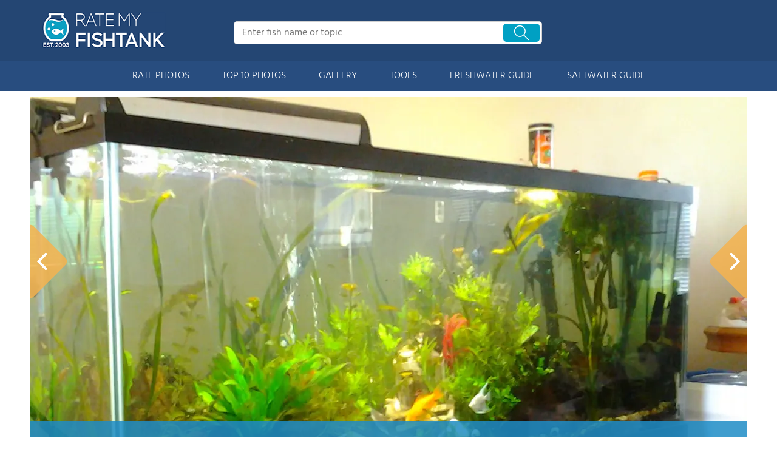

--- FILE ---
content_type: text/html; charset=UTF-8
request_url: https://www.ratemyfishtank.com/user/3p49MqW4nE/155-gallons-fish-tank/planted-tank-photo/41264
body_size: 9036
content:
<!DOCTYPE html>
<html lang="en">
        <head>
                <!-- Google Tag Manager -->
        <script>(function(w,d,s,l,i){w[l]=w[l]||[];w[l].push({'gtm.start':
        new Date().getTime(),event:'gtm.js'});var f=d.getElementsByTagName(s)[0],
        j=d.createElement(s),dl=l!='dataLayer'?'&l='+l:'';j.async=true;j.src=
        'https://www.googletagmanager.com/gtm.js?id='+i+dl;f.parentNode.insertBefore(j,f);
        })(window,document,'script','dataLayer','GTM-TSVS93B');</script>
        <!-- End Google Tag Manager -->
                <title>Photo #2 - 155 Gallon Sunken Ship - 1- 12&quot; Senegal Bich...</title>
                <link rel="dns-prefetch" href="https://static.ratemyfishtank.com/" >
        <link rel="dns-prefetch" href="https://images1.ratemyfishtank.com/" >
        <link rel="dns-prefetch" href="https://images2.ratemyfishtank.com/" >
        <link rel="dns-prefetch" href="https://images3.ratemyfishtank.com/" >
        <link rel="dns-prefetch" href="https://static.schoolreviewservices.com/" >
        <meta charset="utf-8"/>
        <meta http-equiv="X-UA-Compatible" content="IE=edge,chrome=1">
        <meta name="viewport" content="width=device-width, initial-scale=1.0, maximum-scale=2.0, user-scalable=yes">
        <meta name="description" content="view 3 full verison photos of 155 gallons planted tank  - photo #2 - 155 gallon sunken ship - Fish Kept - 1- 12&quot; senegal bichir 1- 18&quot; tiretrack eel 1- 4&quot; belly crawler pike cichlid 2- 5&quot; delhezi bichir 4-..." />
        <meta property="fb:app_id" content="218082584903730"/>
<meta property="og:title" content="Photo #2 - 155 Gallon Sunken Ship - 1- 12&quot; Senegal Bich..."/>
<meta property="og:type" content="profile"/>
<meta property="og:url" content="https://www.ratemyfishtank.com/user/3p49MqW4nE/155-gallons-fish-tank"/>
<meta property="og:image" content="https://images3.ratemyfishtank.com/photo/41000/41264/6719-27-6e2jyx08z74sg0kg0s4k8o40o-1180.jpg"/>
<meta data-react-helmet="true" property="og:image:height" content="885">
<meta data-react-helmet="true" property="og:image:width" content="1180">
<meta property="og:site_name" content="RateMyFishTank.com"/>
<meta property="og:locale" content="en_US">
<meta property="og:description" content="view 3 full verison photos of 155 gallons planted tank  - photo #2 - 155 gallon sunken ship - Fish Kept - 1- 12&quot; senegal bichir 1- 18&quot; tiretrack eel 1- 4&quot; belly crawler pike cichlid 2- 5&quot; delhezi bichir 4-..."/>

<link href='//static.ratemyfishtank.com/static/style-css.1708223786.815580827.css' media='screen' type='text/css' rel='stylesheet' />        <link rel="apple-touch-icon" sizes="180x180" href="/apple-touch-icon.png?v=LbWWJvgKwL">
        <link rel="icon" type="image/png" href="/favicon-32x32.png?v=LbWWJvgKwL" sizes="32x32">
        <link rel="icon" type="image/png" href="/favicon-16x16.png?v=LbWWJvgKwL" sizes="16x16">
        <link rel="manifest" href="/manifest.json?v=LbWWJvgKwL">
        <link rel="mask-icon" href="/safari-pinned-tab.svg?v=LbWWJvgKwL" color="#1E8BC3">
        <link rel="shortcut icon" href="/favicon.ico?v=LbWWJvgKwL">
        <meta name="apple-mobile-web-app-title" content="Rate My FishTank">
        <meta name="application-name" content="Rate My FishTank">
        <meta name="theme-color" content="#244673">
        <link rel="preload" href="//static.schoolreviewservices.com/static/fonts/montserrat.woff" as="font" type="font/woff" crossorigin="anonymous"><link rel="preload" href="//static.schoolreviewservices.com/static/fonts/montserrat_medium.woff2" as="font" type="font/woff2" crossorigin="anonymous"><link rel="preload" href="//static.schoolreviewservices.com/static/fonts/hind_300_first.woff2" as="font" type="font/woff2" crossorigin="anonymous"><link rel="preload" href="//static.schoolreviewservices.com/static/fonts/hind_300_second.woff" as="font" type="font/woff" crossorigin="anonymous"><link rel="preload" href="//static.schoolreviewservices.com/static/fonts/hind_400_first.woff2" as="font" type="font/woff2" crossorigin="anonymous"><link rel="preload" href="//static.schoolreviewservices.com/static/fonts/hind_400_second.woff" as="font" type="font/woff" crossorigin="anonymous"><link rel="preload" href="//static.schoolreviewservices.com/static/fonts/hind_500_first.woff2" as="font" type="font/woff2" crossorigin="anonymous"><link rel="preload" href="//static.schoolreviewservices.com/static/fonts/hind_500_second.woff" as="font" type="font/woff" crossorigin="anonymous"><link rel="preload" href="//static.schoolreviewservices.com/static/fonts/hind_600_first.woff2" as="font" type="font/woff2" crossorigin="anonymous"><link rel="preload" href="//static.schoolreviewservices.com/static/fonts/hind_600_second.woff" as="font" type="font/woff" crossorigin="anonymous"><link rel="preload" href="//static.schoolreviewservices.com/static/fonts/hind_700_first.woff2" as="font" type="font/woff2" crossorigin="anonymous"><link rel="preload" href="//static.schoolreviewservices.com/static/fonts/hind_700_second.woff" as="font" type="font/woff" crossorigin="anonymous">        <script src="//static.ratemyfishtank.com/static/javascript/main.min.3956755630.js"></script>
                </head>
        <body id="user_profile"> <!-- Google Tag Manager (noscript) -->
<noscript><iframe src="https://www.googletagmanager.com/ns.html?id=GTM-TSVS93B"
height="0" width="0" style="display:none;visibility:hidden"></iframe></noscript>
<!-- End Google Tag Manager (noscript) --><script src="https://static.ratemyfishtank.com/static/rate_my_fishtank.js" async data-tmsclient="Rate My Fishtank" data-layout="ros" data-debug="false" data-lazy="true" ></script>
<script>
  window.TAS = window.TAS || { cmd: [] }
</script><script type="text/javascript">!(function(o,_name){function n(){(n.q=n.q||[]).push(arguments)}n.v=1,o[_name]=o[_name]||n;!(function(o,t,n,c){function e(n){(function(){try{return(localStorage.getItem("v4ac1eiZr0")||"").split(",")[4]>0}catch(o){}return!1})()&&(n=o[t].pubads())&&n.setTargeting("admiral-engaged","true")}(c=o[t]=o[t]||{}).cmd=c.cmd||[],typeof c.pubads===n?e():typeof c.cmd.unshift===n?c.cmd.unshift(e):c.cmd.push(e)})(window,"googletag","function");})(window,String.fromCharCode(97,100,109,105,114,97,108));!(function(t,c,i){i=t.createElement(c),t=t.getElementsByTagName(c)[0],i.async=1,i.src="https://stretchsister.com/v2mslAhd2TV1ufB604lyjQsvk_NcOVXmg7VjJATHJn7O4kfyATJ-lqbo",t.parentNode.insertBefore(i,t)})(document,"script");</script>  
<div id="fb-root"></div>
        <div id="page-container">
        <div id="header-wrapper" class="just-desktop-show-block">
            <div id="header">
                <a href="/" title="Rate My Fishtank - Established 2003" class="logo">
                    <img src="/css/images/rate-my-fishtank-logo.png" alt="Rate My Fishtank - Established 2003" width="203" height="59" loading="lazy" />
                </a>
                <div class="search_bar">
                            <form id="cse-search-box-1" method="get" class="cse-search-box"  action="/search.php">
            <input name="q" id="q1" class="search-input" size="31" value="" placeholder="Enter fish name or topic" onfocus="this.placeholder=''" onblur="this.placeholder='Enter fish name or topic'" style="color:#a9a9a9" />
            <input type="hidden" name="cx" value="016015916617632982569:h8c3n2tc1fu" />
            <input type="hidden" name="cof" value="FORID:10" />
            <input type="hidden" name="ie" value="UTF-8" />
            <input name="siteurl" type="hidden" value="www.ratemyfishtank.com" />
                            <div class="search-btn"><span class="icon-search-zoom"></span></div>
                    </form>
                        </div>
                <div id="login_line"></div>
            </div>
        </div>
        <div id="mobile-header" class="just-mobile-show-block headroom header--fixed">
            <a class="navbar-img-bg"><span class="icon-mobile-nav"></span></a>
            <a id="mobile-logo" href="/" title="Rate My Fishtank"><img src="/css/images/rate-my-fishtank-logo.png" alt="Rate My Fishtank" width="150" height="44" loading="lazy" ></a>
            <a class="search-img-bg"><span class="icon-search-zoom"></span></a>
        </div>
        <div id="mobile-search-box" class="m-search-bar just-mobile-show-block headroom1 header--fixed">
                    <form id="cse-search-box-2" method="get" class="cse-search-box"  action="/search.php">
            <input name="q" id="q2" class="search-input" size="31" value="" placeholder="Enter fish name or topic" onfocus="this.placeholder=''" onblur="this.placeholder='Enter fish name or topic'" style="color:#a9a9a9" />
            <input type="hidden" name="cx" value="016015916617632982569:h8c3n2tc1fu" />
            <input type="hidden" name="cof" value="FORID:10" />
            <input type="hidden" name="ie" value="UTF-8" />
            <input name="siteurl" type="hidden" value="www.ratemyfishtank.com" />
                            <div class="circle-delete">X</div>
                    </form>
                </div>
        <div id="navigation-wrapper">
            <div class="navigation">
                <div id="m-login">Navigation</div>
                <div class="menu">
                    <ul>
                        <li class="menu_li"><a class="menu_li_link" href="/rate-fishtanks">RATE PHOTOS</a></li>
                        <li class="menu_li"><a class="menu_li_link" href="/top-ten-fishtanks">TOP 10 PHOTOS</a></li>
                        <li class="menu_li"><a class="menu_li_link" href="/gallery">GALLERY</a></li>
                        <li class="menu_li"><a class="menu_li_link" href="/fishtank-tools">TOOLS</a></li>
                        <li class="menu_li dropdown_li dropdown1 "><a class="menu_li_link" href="/blog/category/freshwater-aquarium-articles">FRESHWATER GUIDE</a></li>
                        <li class="menu_li dropdown_li dropdown2"><a class="menu_li_link" href="/blog/category/saltwater-aquarium-articles">SALTWATER GUIDE</a></li>
                    </ul>
                </div>
            </div>
            <div id="menuarea-wrapper">
                <div class="down-list1 down-list" id="down-list1"></div>
                <div class="down-list2 down-list" id="down-list2"></div>
            </div>
        </div>
    <div id="main-wrapper">
	<div  itemprop="image"  itemscope  itemtype="https://schema.org/ImageObject"  id="main">
        <div  id="full-content">
        <div id="unit-1619561516514" class="tmsads srn_ads_cnt  tmsads-all header-overlay center dc-xl-mt-20 dc-lg-mt-20"></div><h1 itemprop='name' style="display:none">Photo #2 - 155 Gallon Sunken Ship - 1- 12&quot; Senegal Bich...</h1>
        <div class="break"></div>
        <div class="ag-container ag-redesign ag-compact ">
            <div class="ag-view" data-sizes="(device-width: 320px) and (-webkit-min-device-pixel-ratio: 2) and (orientation: portrait) 280px, (device-width: 480px) and (-webkit-min-device-pixel-ratio: 2) and (orientation: landscape) 440px, (device-width: 568px) and (-webkit-min-device-pixel-ratio: 2) and (orientation: landscape) 528px, (device-width: 375px) and (-webkit-min-device-pixel-ratio: 2) and (orientation: portrait) 330px, (device-width: 667px) and (-webkit-min-device-pixel-ratio: 2) and (orientation: landscape) 627px, (device-width: 414px) and (-webkit-min-device-pixel-ratio: 3) and (orientation: portrait) 374px, (device-width: 736px) and (-webkit-min-device-pixel-ratio: 3) and (orientation: landscape) 696px, (min-device-width: 360px) and (min-resolution: 3dppx) and (orientation: portrait) 320px, (min-device-width: 640px) and (min-resolution: 3dppx) and (orientation: landscape) 600px, (min-device-width: 360px) and (min-resolution: 2dppx) and (orientation: portrait) 340px, (min-device-width: 640px) and (min-resolution: 2dppx) and (orientation: landscape) 620px, (max-device-width: 360px) and (min-resolution: 1dppx) and (orientation: portrait) 320px, (max-device-width: 640px) and (min-resolution: 1dppx) and (orientation: landscape) 600px, (-webkit-min-device-pixel-ratio: 2) and (min-width: 780px), (min--moz-device-pixel-ratio: 2) and (min-width: 780px), (-o-min-device-pixel-ratio: 2/1) and (min-width: 780px), (min-device-pixel-ratio: 2) and (min-width: 780px), (min-resolution: 192dpi) and (min-width: 780px), (min-resolution: 2dppx) and (min-width: 780px), (-webkit-min-device-pixel-ratio: 2) and (min-width: 880px), (min--moz-device-pixel-ratio: 2) and (min-width: 880px), (-o-min-device-pixel-ratio: 2/1) and (min-width: 880px), (min-device-pixel-ratio: 2) and (min-width: 880px), (min-resolution: 192dpi) and (min-width: 880px), (min-resolution: 2dppx) and (min-width: 880px), (-webkit-min-device-pixel-ratio: 2) and (min-width: 960px), (min--moz-device-pixel-ratio: 2) and (min-width: 960px), (-o-min-device-pixel-ratio: 2/1) and (min-width: 960px), (min-device-pixel-ratio: 2) and (min-width: 960px), (min-resolution: 192dpi) and (min-width: 960px), (min-resolution: 2dppx) and (min-width: 960px), (-webkit-min-device-pixel-ratio: 2) and (min-width: 1180px), (min--moz-device-pixel-ratio: 2) and (min-width: 1180px), (-o-min-device-pixel-ratio: 2/1) and (min-width: 1180px), (min-device-pixel-ratio: 2) and (min-width: 1180px), (min-resolution: 192dpi) and (min-width: 1180px), (min-resolution: 2dppx) and (min-width: 1180px), (-webkit-min-device-pixel-ratio: 2) and (min-width: 1122px), (min--moz-device-pixel-ratio: 2) and (min-width: 1122px), (-o-min-device-pixel-ratio: 2/1) and (min-width: 1122px), (min-device-pixel-ratio: 2) and (min-width: 1122px), (min-resolution: 192dpi) and (min-width: 1122px), (min-resolution: 2dppx) and (min-width: 1122px)">
                <div class="ag-loading">
                    <div id="ag-load-block-1" class="ag-loading-block"></div>
                    <div id="ag-load-block-2" class="ag-loading-block"></div>
                    <div id="ag-load-block-3" class="ag-loading-block"></div>
                </div>
                <div class="ag-previous">
                    <div data-control="previous">
                        <img src="//static.ratemyfishtank.com/static/prev3.png" data-control="previous" alt="previous" width="61" height="122"  loading="lazy" >
                    </div>
                </div>
                <div class="ag-views">
                                                <div data-item="0" style="display: none;">
                                                                    <a href="https://images2.ratemyfishtank.com/photo/39000/39645/6719-26-jjhchmjaxmgwcocosgs80g00-1180.jpg" title="freshwater fish - polypterus delhezi - delhezi bichir stocking in 155 gallons tank - delhezi bichir">freshwater fish - polypterus delhezi - delhezi bichir stocking in 155 gallons tank - delhezi bichir</a>
                                                            </div>
                            
                                                <div data-item="1" style="display: block;">
                                                                <div class="picture-div">
                                     <picture>
                                        <source type="image/webp" sizes="(device-width: 320px) and (-webkit-min-device-pixel-ratio: 2) and (orientation: portrait) 280px, (device-width: 480px) and (-webkit-min-device-pixel-ratio: 2) and (orientation: landscape) 440px, (device-width: 568px) and (-webkit-min-device-pixel-ratio: 2) and (orientation: landscape) 528px, (device-width: 375px) and (-webkit-min-device-pixel-ratio: 2) and (orientation: portrait) 330px, (device-width: 667px) and (-webkit-min-device-pixel-ratio: 2) and (orientation: landscape) 627px, (device-width: 414px) and (-webkit-min-device-pixel-ratio: 3) and (orientation: portrait) 374px, (device-width: 736px) and (-webkit-min-device-pixel-ratio: 3) and (orientation: landscape) 696px, (min-device-width: 360px) and (min-resolution: 3dppx) and (orientation: portrait) 320px, (min-device-width: 640px) and (min-resolution: 3dppx) and (orientation: landscape) 600px, (min-device-width: 360px) and (min-resolution: 2dppx) and (orientation: portrait) 340px, (min-device-width: 640px) and (min-resolution: 2dppx) and (orientation: landscape) 620px, (max-device-width: 360px) and (min-resolution: 1dppx) and (orientation: portrait) 320px, (max-device-width: 640px) and (min-resolution: 1dppx) and (orientation: landscape) 600px, (-webkit-min-device-pixel-ratio: 2) and (min-width: 780px), (min--moz-device-pixel-ratio: 2) and (min-width: 780px), (-o-min-device-pixel-ratio: 2/1) and (min-width: 780px), (min-device-pixel-ratio: 2) and (min-width: 780px), (min-resolution: 192dpi) and (min-width: 780px), (min-resolution: 2dppx) and (min-width: 780px), (-webkit-min-device-pixel-ratio: 2) and (min-width: 880px), (min--moz-device-pixel-ratio: 2) and (min-width: 880px), (-o-min-device-pixel-ratio: 2/1) and (min-width: 880px), (min-device-pixel-ratio: 2) and (min-width: 880px), (min-resolution: 192dpi) and (min-width: 880px), (min-resolution: 2dppx) and (min-width: 880px), (-webkit-min-device-pixel-ratio: 2) and (min-width: 960px), (min--moz-device-pixel-ratio: 2) and (min-width: 960px), (-o-min-device-pixel-ratio: 2/1) and (min-width: 960px), (min-device-pixel-ratio: 2) and (min-width: 960px), (min-resolution: 192dpi) and (min-width: 960px), (min-resolution: 2dppx) and (min-width: 960px), (-webkit-min-device-pixel-ratio: 2) and (min-width: 1180px), (min--moz-device-pixel-ratio: 2) and (min-width: 1180px), (-o-min-device-pixel-ratio: 2/1) and (min-width: 1180px), (min-device-pixel-ratio: 2) and (min-width: 1180px), (min-resolution: 192dpi) and (min-width: 1180px), (min-resolution: 2dppx) and (min-width: 1180px), (-webkit-min-device-pixel-ratio: 2) and (min-width: 1122px), (min--moz-device-pixel-ratio: 2) and (min-width: 1122px), (-o-min-device-pixel-ratio: 2/1) and (min-width: 1122px), (min-device-pixel-ratio: 2) and (min-width: 1122px), (min-resolution: 192dpi) and (min-width: 1122px), (min-resolution: 2dppx) and (min-width: 1122px)" srcset="https://images2.ratemyfishtank.com/photo/41000/41264/6719-27-6e2jyx08z74sg0kg0s4k8o40o-90x90c.webp 90w, https://images3.ratemyfishtank.com/photo/41000/41264/6719-27-6e2jyx08z74sg0kg0s4k8o40o-160x124.webp 160w, https://images3.ratemyfishtank.com/photo/41000/41264/6719-27-6e2jyx08z74sg0kg0s4k8o40o-560.webp 560w, https://images3.ratemyfishtank.com/photo/41000/41264/6719-27-6e2jyx08z74sg0kg0s4k8o40o-660.webp 660w, https://images1.ratemyfishtank.com/photo/41000/41264/6719-27-6e2jyx08z74sg0kg0s4k8o40o-680.webp 680w, https://images2.ratemyfishtank.com/photo/41000/41264/6719-27-6e2jyx08z74sg0kg0s4k8o40o-780.webp 780w, https://images3.ratemyfishtank.com/photo/41000/41264/6719-27-6e2jyx08z74sg0kg0s4k8o40o-880.webp 880w, https://images1.ratemyfishtank.com/photo/41000/41264/6719-27-6e2jyx08z74sg0kg0s4k8o40o-960.webp 960w, https://images2.ratemyfishtank.com/photo/41000/41264/6719-27-6e2jyx08z74sg0kg0s4k8o40o-1056.webp 1056w, https://images1.ratemyfishtank.com/photo/41000/41264/6719-27-6e2jyx08z74sg0kg0s4k8o40o-1180.webp 1180w"/>
                                        <source type="image/jpeg" sizes="(device-width: 320px) and (-webkit-min-device-pixel-ratio: 2) and (orientation: portrait) 280px, (device-width: 480px) and (-webkit-min-device-pixel-ratio: 2) and (orientation: landscape) 440px, (device-width: 568px) and (-webkit-min-device-pixel-ratio: 2) and (orientation: landscape) 528px, (device-width: 375px) and (-webkit-min-device-pixel-ratio: 2) and (orientation: portrait) 330px, (device-width: 667px) and (-webkit-min-device-pixel-ratio: 2) and (orientation: landscape) 627px, (device-width: 414px) and (-webkit-min-device-pixel-ratio: 3) and (orientation: portrait) 374px, (device-width: 736px) and (-webkit-min-device-pixel-ratio: 3) and (orientation: landscape) 696px, (min-device-width: 360px) and (min-resolution: 3dppx) and (orientation: portrait) 320px, (min-device-width: 640px) and (min-resolution: 3dppx) and (orientation: landscape) 600px, (min-device-width: 360px) and (min-resolution: 2dppx) and (orientation: portrait) 340px, (min-device-width: 640px) and (min-resolution: 2dppx) and (orientation: landscape) 620px, (max-device-width: 360px) and (min-resolution: 1dppx) and (orientation: portrait) 320px, (max-device-width: 640px) and (min-resolution: 1dppx) and (orientation: landscape) 600px, (-webkit-min-device-pixel-ratio: 2) and (min-width: 780px), (min--moz-device-pixel-ratio: 2) and (min-width: 780px), (-o-min-device-pixel-ratio: 2/1) and (min-width: 780px), (min-device-pixel-ratio: 2) and (min-width: 780px), (min-resolution: 192dpi) and (min-width: 780px), (min-resolution: 2dppx) and (min-width: 780px), (-webkit-min-device-pixel-ratio: 2) and (min-width: 880px), (min--moz-device-pixel-ratio: 2) and (min-width: 880px), (-o-min-device-pixel-ratio: 2/1) and (min-width: 880px), (min-device-pixel-ratio: 2) and (min-width: 880px), (min-resolution: 192dpi) and (min-width: 880px), (min-resolution: 2dppx) and (min-width: 880px), (-webkit-min-device-pixel-ratio: 2) and (min-width: 960px), (min--moz-device-pixel-ratio: 2) and (min-width: 960px), (-o-min-device-pixel-ratio: 2/1) and (min-width: 960px), (min-device-pixel-ratio: 2) and (min-width: 960px), (min-resolution: 192dpi) and (min-width: 960px), (min-resolution: 2dppx) and (min-width: 960px), (-webkit-min-device-pixel-ratio: 2) and (min-width: 1180px), (min--moz-device-pixel-ratio: 2) and (min-width: 1180px), (-o-min-device-pixel-ratio: 2/1) and (min-width: 1180px), (min-device-pixel-ratio: 2) and (min-width: 1180px), (min-resolution: 192dpi) and (min-width: 1180px), (min-resolution: 2dppx) and (min-width: 1180px), (-webkit-min-device-pixel-ratio: 2) and (min-width: 1122px), (min--moz-device-pixel-ratio: 2) and (min-width: 1122px), (-o-min-device-pixel-ratio: 2/1) and (min-width: 1122px), (min-device-pixel-ratio: 2) and (min-width: 1122px), (min-resolution: 192dpi) and (min-width: 1122px), (min-resolution: 2dppx) and (min-width: 1122px)" srcset="https://images2.ratemyfishtank.com/photo/41000/41264/6719-27-6e2jyx08z74sg0kg0s4k8o40o-90x90c.jpg 90w, https://images3.ratemyfishtank.com/photo/41000/41264/6719-27-6e2jyx08z74sg0kg0s4k8o40o-160x124.jpg 160w, https://images3.ratemyfishtank.com/photo/41000/41264/6719-27-6e2jyx08z74sg0kg0s4k8o40o-560.jpg 560w, https://images2.ratemyfishtank.com/photo/41000/41264/6719-27-6e2jyx08z74sg0kg0s4k8o40o-660.jpg 660w, https://images1.ratemyfishtank.com/photo/41000/41264/6719-27-6e2jyx08z74sg0kg0s4k8o40o-680.jpg 680w, https://images2.ratemyfishtank.com/photo/41000/41264/6719-27-6e2jyx08z74sg0kg0s4k8o40o-780.jpg 780w, https://images1.ratemyfishtank.com/photo/41000/41264/6719-27-6e2jyx08z74sg0kg0s4k8o40o-880.jpg 880w, https://images1.ratemyfishtank.com/photo/41000/41264/6719-27-6e2jyx08z74sg0kg0s4k8o40o-960.jpg 960w, https://images2.ratemyfishtank.com/photo/41000/41264/6719-27-6e2jyx08z74sg0kg0s4k8o40o-1056.jpg 1056w, https://images3.ratemyfishtank.com/photo/41000/41264/6719-27-6e2jyx08z74sg0kg0s4k8o40o-1180.jpg 1180w"/>
                                        <img itemprop="contentUrl" src="https://images3.ratemyfishtank.com/photo/41000/41264/6719-27-6e2jyx08z74sg0kg0s4k8o40o-1180.jpg" title="155 gallons planted tank (mostly live plants and fish) - 155 gallon sunken ship" alt="155 gallons planted tank (mostly live plants and fish) - 155 gallon sunken ship" data-description="155 gallons planted tank (mostly live plants and fish) - 155 gallon sunken ship" data-complete="1"  width="1180" height="885"   >
                                    </picture>
                                </div>
                                                            </div>
                            
                                                <div data-item="2" style="display: none;">
                                                                    <a href="https://images2.ratemyfishtank.com/photo/39000/39644/6719-25-dmto3uk12agc40ww0cgsw8s40-1180.jpg" title="155 gallons freshwater fish tank (mostly fish and non-living decorations) - 55 gal predatory tank">155 gallons freshwater fish tank (mostly fish and non-living decorations) - 55 gal predatory tank</a>
                                                            </div>
                            
                                    </div>
                <div class="ag-next">
                    <div data-control="next">
                        <img src="//static.ratemyfishtank.com/static/next3.png" data-control="next" alt="next" width="61" height="122"  loading="lazy" >
                    </div>
                </div>
                <div class="ag-text">
                    <div>
                        <div class="ag-text-background">
                            <div class="ag-title">
                                <a></a>
                            </div>
                            <div class="ag-caption-background">
                                <div class="ag-caption"></div>
                            </div>
                        </div>
                    </div>
                </div>
            </div>
            <div id="user_social_box">
                        <div class="box_cnt_2 common_top_1 photo_unit_bottom tank_info_content">
                        <div class="clear">
                <span class="left">Submitted By:</span>
                <span class="right"><strong class="bold">matt</strong> on <time datetime="2014-02-14T14:09:04-0600">02/14/2014</time></span>
            </div>
                    <div class="clear">
                <span class="left">Photo Caption:</span>
                <span class="right">155 gallon sunken ship</span>
            </div>
                    <div id="ajax_load_rating_score_cnt" class="center"></div>
                        <div class="center" style="padding:20px 0"><a href="#comment" class="link_color_2">0 comment(s) for this photo</a> | <a href="#commentadd" class="link_color_2">Leave comment</a></div>
        </div>
                    </div>
            <div class="ag-thumbs">
                <div class="ag-thumbs-slider">
                    
                        <div                             data-item="0"
                            data-srcset-webp="https://images1.ratemyfishtank.com/photo/39000/39645/6719-26-jjhchmjaxmgwcocosgs80g00-90x90c.webp 90w, https://images1.ratemyfishtank.com/photo/39000/39645/6719-26-jjhchmjaxmgwcocosgs80g00-160x124.webp 160w, https://images2.ratemyfishtank.com/photo/39000/39645/6719-26-jjhchmjaxmgwcocosgs80g00-560.webp 560w, https://images3.ratemyfishtank.com/photo/39000/39645/6719-26-jjhchmjaxmgwcocosgs80g00-660.webp 660w, https://images1.ratemyfishtank.com/photo/39000/39645/6719-26-jjhchmjaxmgwcocosgs80g00-680.webp 680w, https://images1.ratemyfishtank.com/photo/39000/39645/6719-26-jjhchmjaxmgwcocosgs80g00-780.webp 780w, https://images1.ratemyfishtank.com/photo/39000/39645/6719-26-jjhchmjaxmgwcocosgs80g00-880.webp 880w, https://images2.ratemyfishtank.com/photo/39000/39645/6719-26-jjhchmjaxmgwcocosgs80g00-960.webp 960w, https://images3.ratemyfishtank.com/photo/39000/39645/6719-26-jjhchmjaxmgwcocosgs80g00-1056.webp 1056w, https://images3.ratemyfishtank.com/photo/39000/39645/6719-26-jjhchmjaxmgwcocosgs80g00-1180.webp 1180w"
                            data-srcset-jpeg="https://images1.ratemyfishtank.com/photo/39000/39645/6719-26-jjhchmjaxmgwcocosgs80g00-90x90c.jpg 90w, https://images3.ratemyfishtank.com/photo/39000/39645/6719-26-jjhchmjaxmgwcocosgs80g00-160x124.jpg 160w, https://images3.ratemyfishtank.com/photo/39000/39645/6719-26-jjhchmjaxmgwcocosgs80g00-560.jpg 560w, https://images3.ratemyfishtank.com/photo/39000/39645/6719-26-jjhchmjaxmgwcocosgs80g00-660.jpg 660w, https://images3.ratemyfishtank.com/photo/39000/39645/6719-26-jjhchmjaxmgwcocosgs80g00-680.jpg 680w, https://images1.ratemyfishtank.com/photo/39000/39645/6719-26-jjhchmjaxmgwcocosgs80g00-780.jpg 780w, https://images1.ratemyfishtank.com/photo/39000/39645/6719-26-jjhchmjaxmgwcocosgs80g00-880.jpg 880w, https://images2.ratemyfishtank.com/photo/39000/39645/6719-26-jjhchmjaxmgwcocosgs80g00-960.jpg 960w, https://images3.ratemyfishtank.com/photo/39000/39645/6719-26-jjhchmjaxmgwcocosgs80g00-1056.jpg 1056w, https://images2.ratemyfishtank.com/photo/39000/39645/6719-26-jjhchmjaxmgwcocosgs80g00-1180.jpg 1180w"
                            data-description="delhezi bichir"
                            data-alt="freshwater fish - polypterus delhezi - delhezi bichir stocking in 155 gallons tank - delhezi bichir"
                            data-slink="/user/3p49MqW4nE/155-gallons-fish-tank/freshwater-fish-polypterus-delhezi-delhezi-bichir-photo/39645"
                            data-sid="39645"
                            >
                            <picture>
                                    <source type="image/webp" srcset="https://images1.ratemyfishtank.com/photo/39000/39645/6719-26-jjhchmjaxmgwcocosgs80g00-90x90c.webp"/>
                                    <source type="image/jpeg" srcset="https://images1.ratemyfishtank.com/photo/39000/39645/6719-26-jjhchmjaxmgwcocosgs80g00-90x90c.jpg"/>
                                    <img src="https://images1.ratemyfishtank.com/photo/39000/39645/6719-26-jjhchmjaxmgwcocosgs80g00-90x90c.jpg" title="freshwater fish - polypterus delhezi - delhezi bichir stocking in 155 gallons tank - delhezi bichir" alt="freshwater fish - polypterus delhezi - delhezi bichir stocking in 155 gallons tank - delhezi bichir" height="90" width="90" style="object-fit: cover;" loading="lazy">
                            </picture>
                        </div>
                    
                        <div class='ag-thumbs-current'                            data-item="1"
                            data-srcset-webp="https://images2.ratemyfishtank.com/photo/41000/41264/6719-27-6e2jyx08z74sg0kg0s4k8o40o-90x90c.webp 90w, https://images3.ratemyfishtank.com/photo/41000/41264/6719-27-6e2jyx08z74sg0kg0s4k8o40o-160x124.webp 160w, https://images3.ratemyfishtank.com/photo/41000/41264/6719-27-6e2jyx08z74sg0kg0s4k8o40o-560.webp 560w, https://images3.ratemyfishtank.com/photo/41000/41264/6719-27-6e2jyx08z74sg0kg0s4k8o40o-660.webp 660w, https://images1.ratemyfishtank.com/photo/41000/41264/6719-27-6e2jyx08z74sg0kg0s4k8o40o-680.webp 680w, https://images2.ratemyfishtank.com/photo/41000/41264/6719-27-6e2jyx08z74sg0kg0s4k8o40o-780.webp 780w, https://images3.ratemyfishtank.com/photo/41000/41264/6719-27-6e2jyx08z74sg0kg0s4k8o40o-880.webp 880w, https://images1.ratemyfishtank.com/photo/41000/41264/6719-27-6e2jyx08z74sg0kg0s4k8o40o-960.webp 960w, https://images2.ratemyfishtank.com/photo/41000/41264/6719-27-6e2jyx08z74sg0kg0s4k8o40o-1056.webp 1056w, https://images1.ratemyfishtank.com/photo/41000/41264/6719-27-6e2jyx08z74sg0kg0s4k8o40o-1180.webp 1180w"
                            data-srcset-jpeg="https://images2.ratemyfishtank.com/photo/41000/41264/6719-27-6e2jyx08z74sg0kg0s4k8o40o-90x90c.jpg 90w, https://images3.ratemyfishtank.com/photo/41000/41264/6719-27-6e2jyx08z74sg0kg0s4k8o40o-160x124.jpg 160w, https://images3.ratemyfishtank.com/photo/41000/41264/6719-27-6e2jyx08z74sg0kg0s4k8o40o-560.jpg 560w, https://images2.ratemyfishtank.com/photo/41000/41264/6719-27-6e2jyx08z74sg0kg0s4k8o40o-660.jpg 660w, https://images1.ratemyfishtank.com/photo/41000/41264/6719-27-6e2jyx08z74sg0kg0s4k8o40o-680.jpg 680w, https://images2.ratemyfishtank.com/photo/41000/41264/6719-27-6e2jyx08z74sg0kg0s4k8o40o-780.jpg 780w, https://images1.ratemyfishtank.com/photo/41000/41264/6719-27-6e2jyx08z74sg0kg0s4k8o40o-880.jpg 880w, https://images1.ratemyfishtank.com/photo/41000/41264/6719-27-6e2jyx08z74sg0kg0s4k8o40o-960.jpg 960w, https://images2.ratemyfishtank.com/photo/41000/41264/6719-27-6e2jyx08z74sg0kg0s4k8o40o-1056.jpg 1056w, https://images3.ratemyfishtank.com/photo/41000/41264/6719-27-6e2jyx08z74sg0kg0s4k8o40o-1180.jpg 1180w"
                            data-description="155 gallon sunken ship"
                            data-alt="155 gallons planted tank (mostly live plants and fish) - 155 gallon sunken ship"
                            data-slink="/user/3p49MqW4nE/155-gallons-fish-tank/planted-tank-photo/41264"
                            data-sid="41264"
                            >
                            <picture>
                                    <source type="image/webp" srcset="https://images2.ratemyfishtank.com/photo/41000/41264/6719-27-6e2jyx08z74sg0kg0s4k8o40o-90x90c.webp"/>
                                    <source type="image/jpeg" srcset="https://images2.ratemyfishtank.com/photo/41000/41264/6719-27-6e2jyx08z74sg0kg0s4k8o40o-90x90c.jpg"/>
                                    <img src="https://images2.ratemyfishtank.com/photo/41000/41264/6719-27-6e2jyx08z74sg0kg0s4k8o40o-90x90c.jpg" title="155 gallons planted tank (mostly live plants and fish) - 155 gallon sunken ship" alt="155 gallons planted tank (mostly live plants and fish) - 155 gallon sunken ship" height="90" width="90" style="object-fit: cover;" loading="lazy">
                            </picture>
                        </div>
                    
                        <div                             data-item="2"
                            data-srcset-webp="https://images2.ratemyfishtank.com/photo/39000/39644/6719-25-dmto3uk12agc40ww0cgsw8s40-90x90c.webp 90w, https://images1.ratemyfishtank.com/photo/39000/39644/6719-25-dmto3uk12agc40ww0cgsw8s40-160x124.webp 160w, https://images2.ratemyfishtank.com/photo/39000/39644/6719-25-dmto3uk12agc40ww0cgsw8s40-560.webp 560w, https://images2.ratemyfishtank.com/photo/39000/39644/6719-25-dmto3uk12agc40ww0cgsw8s40-660.webp 660w, https://images2.ratemyfishtank.com/photo/39000/39644/6719-25-dmto3uk12agc40ww0cgsw8s40-680.webp 680w, https://images2.ratemyfishtank.com/photo/39000/39644/6719-25-dmto3uk12agc40ww0cgsw8s40-780.webp 780w, https://images2.ratemyfishtank.com/photo/39000/39644/6719-25-dmto3uk12agc40ww0cgsw8s40-880.webp 880w, https://images2.ratemyfishtank.com/photo/39000/39644/6719-25-dmto3uk12agc40ww0cgsw8s40-960.webp 960w, https://images2.ratemyfishtank.com/photo/39000/39644/6719-25-dmto3uk12agc40ww0cgsw8s40-1056.webp 1056w, https://images2.ratemyfishtank.com/photo/39000/39644/6719-25-dmto3uk12agc40ww0cgsw8s40-1180.webp 1180w"
                            data-srcset-jpeg="https://images1.ratemyfishtank.com/photo/39000/39644/6719-25-dmto3uk12agc40ww0cgsw8s40-90x90c.jpg 90w, https://images1.ratemyfishtank.com/photo/39000/39644/6719-25-dmto3uk12agc40ww0cgsw8s40-160x124.jpg 160w, https://images1.ratemyfishtank.com/photo/39000/39644/6719-25-dmto3uk12agc40ww0cgsw8s40-560.jpg 560w, https://images3.ratemyfishtank.com/photo/39000/39644/6719-25-dmto3uk12agc40ww0cgsw8s40-660.jpg 660w, https://images2.ratemyfishtank.com/photo/39000/39644/6719-25-dmto3uk12agc40ww0cgsw8s40-680.jpg 680w, https://images3.ratemyfishtank.com/photo/39000/39644/6719-25-dmto3uk12agc40ww0cgsw8s40-780.jpg 780w, https://images1.ratemyfishtank.com/photo/39000/39644/6719-25-dmto3uk12agc40ww0cgsw8s40-880.jpg 880w, https://images1.ratemyfishtank.com/photo/39000/39644/6719-25-dmto3uk12agc40ww0cgsw8s40-960.jpg 960w, https://images2.ratemyfishtank.com/photo/39000/39644/6719-25-dmto3uk12agc40ww0cgsw8s40-1056.jpg 1056w, https://images2.ratemyfishtank.com/photo/39000/39644/6719-25-dmto3uk12agc40ww0cgsw8s40-1180.jpg 1180w"
                            data-description="55 gal predatory tank"
                            data-alt="155 gallons freshwater fish tank (mostly fish and non-living decorations) - 55 gal predatory tank"
                            data-slink="/user/3p49MqW4nE/155-gallons-fish-tank/freshwater-fish-tank-photo/39644"
                            data-sid="39644"
                            >
                            <picture>
                                    <source type="image/webp" srcset="https://images2.ratemyfishtank.com/photo/39000/39644/6719-25-dmto3uk12agc40ww0cgsw8s40-90x90c.webp"/>
                                    <source type="image/jpeg" srcset="https://images1.ratemyfishtank.com/photo/39000/39644/6719-25-dmto3uk12agc40ww0cgsw8s40-90x90c.jpg"/>
                                    <img src="https://images1.ratemyfishtank.com/photo/39000/39644/6719-25-dmto3uk12agc40ww0cgsw8s40-90x90c.jpg" title="155 gallons freshwater fish tank (mostly fish and non-living decorations) - 55 gal predatory tank" alt="155 gallons freshwater fish tank (mostly fish and non-living decorations) - 55 gal predatory tank" height="90" width="90" style="object-fit: cover;" loading="lazy">
                            </picture>
                        </div>
                                    </div>
            </div>
                    </div>
                </div>
                <div  id="main-content">
        <div id="rank_info_box">
            <div class="box_cnt_1 common_top_1"> 
                <h2 class="f_25_size_1">Rank Info</h2>
            </div>
            <div class="common_content photo_rank_content center">
                <div class="clear center">
                                    </div>
                Ranked <b class='text_color'>#1787</b> out of <b class='text_color'>2735</b>  <a href='/photos-planted-tanks' class='link_color_2'>planted tanks pictures</a> worldwide                    <div class="clear">This picture looks better than <b class='text_color'>34.66%</b> of pictures in this category</div>
                                        <div class="clear" itemprop="aggregateRating" itemscope itemtype="https://schema.org/AggregateRating">
                        <span itemprop="bestRating" style="display:none;">10</span>
                        <span itemprop="worstRating" style="display:none;">1</span>
                        <div class="clear">The Average Score for this picture is: <span itemprop='ratingValue'><b class='text_color'>4.35</b></span></div>
                        <div class="clear">This picture has been rated : <span itemprop='ratingCount'><b class='text_color'>236</b></span> times.</div>
                        <div class="clear">The Average Score for this category is: <b class='text_color'>5.36</b></div>
                    </div>
                                    <div><a href="/top-planted-tanks" class="link_color_2">VIEW TOP 10</a></div>
            </div>
            </div>
<div id="unit-1619561825124" class="tmsads srn_ads_cnt  "></div>            <div class="box_cnt_1 common_top_1"> 
                <h2 class="f_25_size_1">More Info</h2>
            </div>
            <div class="common_content photo_unit_bottom tank_info_content">
                            <div class="clear">
                <span class="left">Country: </span>
                <span class="right">Canada <span class="common_background Canada"></span></span>
            </div>
                    <div class="clear">
                <span class="left">Description: </span>
                <span class="right">155 gallon planted sunken ship</span>
            </div>
                    <div class="clear">
                <span class="left">Advice: </span>
                <span class="right">Research everything before you decide on what you want.</span>
            </div>
                    <div class="clear">
                <span class="left">Fish Kept: </span>
                <span class="right">1- 12" <a href='/fish-name/polypterus-senegalus'>senegal bichir</a> 1- 18" tiretrack eel 1- 4" belly crawler pike cichlid 2- 5" <a href='/fish-name/polypterus-delhezi'>delhezi bichir</a> 4-14"+ ropefish 3- 3" <a href='/fish-name/balantiocheilus-melanopterus'>bala shark</a>s 7-3"+ assorted angelfish 2- 2" <a href='/fish-name/heros-serverus'>gold severum</a> 2- 2"red streak severum 1- 8" <a href='/fish-name/pterygoplichthys-scrophus'>rhino pleco</a> 3- assorted syno cats 3- 3" zamora woodcat 1- 3" <a href='/fish-name/cleithracara-maronii'>keyhole cichlid</a></span>
            </div>
                    <div class="clear">
                <span class="left">Corals/Plants: </span>
                <span class="right">java fern anubius amazon sword plant jungle val green cobomba water wisteria</span>
            </div>
                    <div class="clear">
                <span class="left">Tank Size: </span>
                <span class="right"><a class='link_color_2' href='/tanks-by-size/155-gallons' >155 gallons</a></span>
            </div>
                    <div class="clear">
                <span class="left">Quote: </span>
                <span class="right">i hate snails</span>
            </div>
                    </div>
            <div id="comments_box">
        <a id="comment"></a>
        <div class="box_cnt_1 common_top_1"> 
            <h2 class="f_25_size_1">COMMENTS</h2>
        </div>
        <div class="common_content">
                            <div id="ajax_load_comment_cnt">
                    <div class="no_comment">There are no comments on this photo yet.</div>
                </div>
                                <a id="commentadd"></a>
                <div class="comment_form_cnt" id="comment_form_cnt"></div>
                        </div>
        </div>
<div id="infinite_ads_tms-ad-3_1768577039" class="tmsads srn_ads_cnt  "  data-ad="unit-1619561516514"></div>        <div class="headerbox-title common_top_1 "><h2 class="f_18_size_2 bg-color-1">MOST RECENT ARTICLES</h2></div>
        <div class="headerbox-content recent_articles_cnt">
                                <div class="articles_3_box box_border">
                                                    <a class="c_article_photo_link" href="/blog/overstocking-myths-vs-reality" title="Overstocking Myths vs Reality">
                                <picture class="c_article_photo">
                                    <source type="image/webp" srcset="https://images2.ratemyfishtank.com/articlephoto/526/Overstocking-Myths-vs-Reality-95v45r3iu9s0okkgw4og0s88g-370.webp" />
                                    <source type="image/jpeg" srcset="https://images1.ratemyfishtank.com/articlephoto/526/Overstocking-Myths-vs-Reality-95v45r3iu9s0okkgw4og0s88g-370.jpg" />
                                    <img data-src="https://images1.ratemyfishtank.com/articlephoto/526/Overstocking-Myths-vs-Reality-95v45r3iu9s0okkgw4og0s88g-370.jpg" alt="Overstocking Myths vs Reality" title="Overstocking Myths vs Reality" loading="lazy" class="ra-photo lazyload"  width="370" height="247" />
                                </picture>
                            </a>
                                                    <div class="c_article_title"><a class="c_article_title_link" href="/blog/overstocking-myths-vs-reality" >OVERSTOCKING MYTHS VS REALITY</a></div>
                                                <div class="c_article_content">Setting up a new aquarium is an exercise in restraint that many hobbyists, both beginners and seasoned veterans, find difficult to master.</div>
                    </div>
                                        <div class="articles_3_box box_border">
                                                    <a class="c_article_photo_link" href="/blog/blackwater-biotope-aquariums-natural-style-boom" title="Blackwater &amp; Biotope Aquariums (Natural-Style Boom)">
                                <picture class="c_article_photo">
                                    <source type="image/webp" srcset="https://images3.ratemyfishtank.com/articlephoto/525/Blackwater-Biotope-Aquariums-Natural-Style-Boom-819jbrwl35wkckgwckk8kw4k4-370.webp" />
                                    <source type="image/jpeg" srcset="https://images3.ratemyfishtank.com/articlephoto/525/Blackwater-Biotope-Aquariums-Natural-Style-Boom-819jbrwl35wkckgwckk8kw4k4-370.jpg" />
                                    <img data-src="https://images3.ratemyfishtank.com/articlephoto/525/Blackwater-Biotope-Aquariums-Natural-Style-Boom-819jbrwl35wkckgwckk8kw4k4-370.jpg" alt="Blackwater &amp; Biotope Aquariums (Natural-Style Boom)" title="Blackwater &amp; Biotope Aquariums (Natural-Style Boom)" loading="lazy" class="ra-photo lazyload"  width="370" height="247" />
                                </picture>
                            </a>
                                                    <div class="c_article_title"><a class="c_article_title_link" href="/blog/blackwater-biotope-aquariums-natural-style-boom" >BLACKWATER &AMP; BIOTOPE AQUARIUMS (NATURAL-STYLE BOOM)</a></div>
                                                <div class="c_article_content">For decades, the gold standard of the home aquarium was a pristine, crystal-clear box of water, often decorated with neon gravel and plastic plants that bore little resemblance to the wild.</div>
                    </div>
                                        <div class="articles_3_box box_border">
                                                    <a class="c_article_photo_link" href="/blog/sustainable-ethical-fishkeeping" title="Sustainable &amp; Ethical Fishkeeping">
                                <picture class="c_article_photo">
                                    <source type="image/webp" srcset="https://images2.ratemyfishtank.com/articlephoto/524/Sustainable-Ethical-Fishkeeping-57uz9xvitnwo04cwsko4ccwks-370.webp" />
                                    <source type="image/jpeg" srcset="https://images3.ratemyfishtank.com/articlephoto/524/Sustainable-Ethical-Fishkeeping-57uz9xvitnwo04cwsko4ccwks-370.jpg" />
                                    <img data-src="https://images3.ratemyfishtank.com/articlephoto/524/Sustainable-Ethical-Fishkeeping-57uz9xvitnwo04cwsko4ccwks-370.jpg" alt="Sustainable &amp; Ethical Fishkeeping" title="Sustainable &amp; Ethical Fishkeeping" loading="lazy" class="ra-photo lazyload"  width="370" height="247" />
                                </picture>
                            </a>
                                                    <div class="c_article_title"><a class="c_article_title_link" href="/blog/sustainable-ethical-fishkeeping" >SUSTAINABLE &AMP; ETHICAL FISHKEEPING</a></div>
                                                <div class="c_article_content">Bringing a slice of the underwater world into your home is a rewarding experience, but as the hobby grows, so does our responsibility to ensure that our passion doesn’t come at the expense of the environments we admire.</div>
                    </div>
                             </div>
                </div>
                <div  id="secondary-content">
        <div id="unit-1619562309346" class="tmsads srn_ads_cnt  header-overlay dc-xl-mt-20 dc-lg-mt-20"></div> 
            <div id="article_categories_box" class="categories_box" > 
                <div class="box_cnt_1 common_top_1" >
                    <h2 class="f_18_size_1">READ AQUARIUM ARTICLES</h2> 
                </div>
                <div class="common_content">
                                                <div class="list-text" ><a href="/blog/category/aquarium-news-and-trends">Aquarium News and Trends</a></div>
                                                        <div class="list-text" ><a href="/blog/category/general-aquarium-articles">General Aquarium Articles</a></div>
                                                        <div class="list-text" ><a href="/blog/category/freshwater-aquarium-articles">Freshwater Aquarium Articles</a></div>
                                                        <div class="list-text" ><a href="/blog/category/saltwater-aquarium-articles">Saltwater Aquarium Articles</a></div>
                                                        <div class="list-text" ><a href="/blog/category/miscellaneous-aquarium-articles">Miscellaneous Aquarium Articles</a></div>
                                                        <div class="list-text" ><a href="/blog/category/product-reviews-freshwater">Product Reviews (Freshwater)</a></div>
                                                        <div class="list-text" ><a href="/blog/category/product-review-saltwater">Product Review (Saltwater)</a></div>
                                            </div>
            </div>
            <div id="tms-ad-5" class="dc-xs-none dc-md-none dc-lg-none dc-xl-none"></div>
<script class='tms-ads-script'>
if(typeof srn_client_width === 'undefined'){
    var srn_client_width = Math.max(document.documentElement.clientWidth, window.innerWidth || 0);
}
var main_height = document.getElementById("main-content").offsetHeight;
var sec_height = document.getElementById("secondary-content").offsetHeight;
if((srn_client_width>=765 && srn_client_width<=999) || (srn_client_width>=1000) && main_height>sec_height+685){
    var new_ins = document.createElement('div');
    new_ins.setAttribute("id",'unit-1619562351038');
    new_ins.setAttribute("class",'tmsads srn_ads_cnt dc-xs-none dc-md-none dc-lg-block dc-xl-block  custom-sticky-ads');
    var replace_ins = document.getElementById("tms-ad-5");
    var parentDiv = replace_ins.parentNode;
    parentDiv.replaceChild(new_ins, replace_ins);
}
</script>	</div>
	<div class="break"></div>
</div>
        </div>
        </div><!--main-content-->
    <div class="clear"></div>
    <div id="footer-wrapper">
        <div id="footer">
            <div id="foot-link">
                <ul>
                    <li><a target="_top" href="/">Home</a> </li>
                    <li><a target="_top" href="/about-us">About Us</a> </li>
                    <li><a target="_top" href="/rate-fishtanks">Rate Photos</a> </li>
                    <li><a target="_top" href="/top-ten-fishtanks">Top 10</a> </li>
                    <li><a target="_top" href="/gallery">Gallery</a> </li>
                </ul>
                <ul>
                    <li><a target="_top" href="/fishtank-tools">Tools</a></li>
                    <li><a target="_top" href="/blog">Articles</a> </li>
                    <li><a target="_top" href="/videos">Videos</a></li>
                    <li><a target="_top" href="/buy-aquarium-supplies-and-fish">Buy Supplies & Fish</a></li>
                </ul>
                <ul>
                    <li><a rel="nofollow" target="_top" href="/phpBB3/index.php" data-no-instant>Forums</a> </li>
                    <li><a target="_top" href="/partners">Site Partners</a> </li>
                    <li><a target="_top" href="/contact-us" data-no-instant>Contact Us</a> </li>
                    <li><a target="_top" href="/create-account" data-no-instant>Join</a> </li>
                    <li><a target="_top" href="/login" data-no-instant>Login</a> </li>
                </ul>
                <div class="break"></div>
            </div>
            <div id="foot-logo-info">
                <a href="/" title="Rate My Fishtank - Established 2003" class="logo"><img src="/css/images/rate-my-fishtank-logo.png" alt="Rate My Fishtank - Established 2003" width="203" height="59" loading="lazy" /></a>
                <div id="copyright_text">
                    <ul>
                        <li><span>Copyright 2003-2026 Rate My Fish Tank</span></li>
                        <li><span>All rights reserved.</span></li>
                        <li><a href="/user-agreement">User Agreement</a> | <a href="/privacy">Privacy Policy</a></li>
                    </ul>
                </div>
            </div>
            <div class="clear"></div>
        </div>
        <button id="top-to-site" role="button" title="Go to top"></button>
        <div class="fademask"></div>
   </div><!--footer-wrapper-->
    <script src="//static.ratemyfishtank.com/static/javascript/preload.1683424867.js"></script>        <script>
            function triggerNativeLazyLoad(){
                if ('loading' in HTMLImageElement.prototype) {
                  const images = document.querySelectorAll("img.lazyload");
                  images.forEach(img => {
                      if(img.dataset.src){
                        img.src = img.dataset.src;
                      }
                  });
                } 
            }
            triggerNativeLazyLoad();
        </script>
                    <script src="//static.ratemyfishtank.com/static/javascript/jquery.min.1947418561.js"></script>
                    <script src="//static.ratemyfishtank.com/static/script.3953975953.js"></script>
        <script src="/include/srn_lib/shared/javascript/header_room.js"></script>
<script>/*<![CDATA[*/
 function stickyAdsFix(){
    var stickyad=$(".srn_ads_cnt.custom-sticky-ads");
    if(stickyad.length){
        var top=stickyad.offset().top;
        var scrollT = window.pageYOffset || document.documentElement.scrollTop || document.body.scrollTop || 0;
        var main_height = document.getElementById("main-content").offsetHeight;
        var sec_height = document.getElementById("secondary-content").offsetHeight;
        var footerST=document.documentElement.scrollHeight-document.documentElement.clientHeight-$("#footer-wrapper").height();
        var stikyStatrST=document.documentElement.scrollHeight-document.documentElement.clientHeight-$("#footer-wrapper").height()-685;
        var stikyEndST=document.documentElement.scrollHeight-document.documentElement.clientHeight-$("#footer-wrapper").height()-225;
        var topFinal=document.documentElement.clientHeight-$("#footer-wrapper").height()-685;
        if((scrollT+20)<top){
            $(".srn_ads_cnt.custom-sticky-ads > :first-child").css({"position":"static","text-align":"left"});
        }else{
            if(scrollT<stikyStatrST){
                $(".srn_ads_cnt.custom-sticky-ads > :first-child").css({"position":"fixed","top":"20px"});
            }else if((scrollT<=stikyEndST) && (scrollT>=stikyStatrST)){
                var top_val=document.documentElement.clientHeight-620;
                if(top_val>=0){
                    top_val=20;
                }else{
                    top_val=topFinal;
                }
                $(".srn_ads_cnt.custom-sticky-ads > :first-child").css({"position":"fixed","top":top_val+"px"});
            }else if((scrollT<=footerST) && (scrollT>=stikyEndST)){
                var top_val=document.documentElement.clientHeight-620;
                if(top_val>=0){
                    top_val=20;
                }else{
                    top_val=topFinal;
                }
                $(".srn_ads_cnt.custom-sticky-ads > :first-child").css({"position":"fixed","top":top_val+"px"});
            }else{
                top_val=topFinal;
                $(".srn_ads_cnt.custom-sticky-ads > :first-child").css({"position":"fixed","top":top_val+"px"});
            }
        }
    }
} 
$(document).ready(function(){ siteSearch(); 
 if($(window).width() < 767){
        hasScrolled();
        ShowMobileNavBar();
    }
    ShowSubcategoryMenu();
    setTimeout(ShowLoginLine,1);
    ScrollToTopAction();
    document.getElementById("top-to-site").addEventListener("click", BackToTop); 
 LoadRatingScoretForm('41264','8b1664ce974991a9fa8633e9052cc84beabb4904a1c9707de25c74cf9e254fb5'); 
 aGallery(); 
 LoadCommentForm('41264','8b1664ce974991a9fa8633e9052cc84beabb4904a1c9707de25c74cf9e254fb5'); 
 alignRecentArticles();
    window.addEventListener("resize", function() {
        alignRecentArticles();
    }, false); 
 if(typeof srn_client_width === 'undefined'){
    var srn_client_width = Math.max(document.documentElement.clientWidth, window.innerWidth || 0);
}
if(srn_client_width >=765){
    $(window).scroll(function(){
        stickyAdsFix();
    });
} 
});
/*]]>*/</script></body>
</html>
